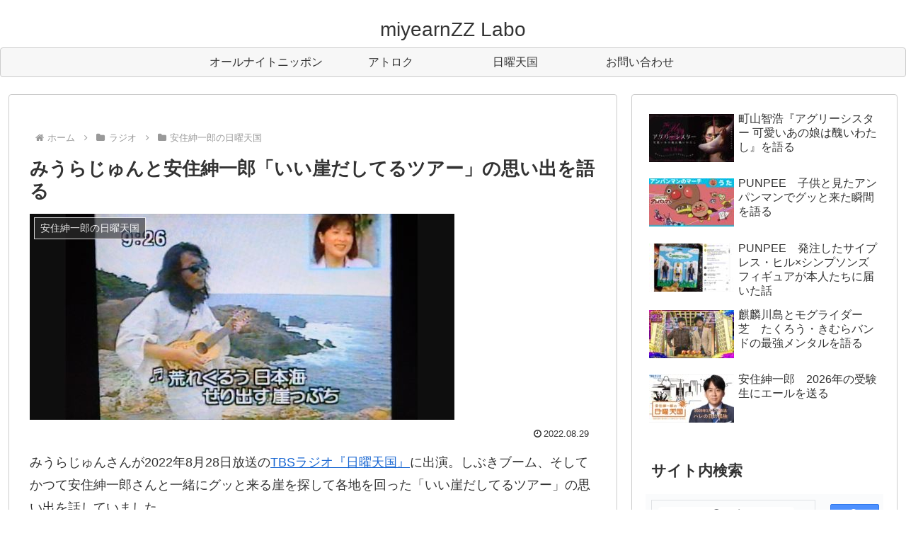

--- FILE ---
content_type: text/html; charset=utf-8
request_url: https://www.google.com/recaptcha/api2/anchor?ar=1&k=6LeRx6ckAAAAAErHKgqD7_f5Yf3yb-mBkrz5Kg2D&co=aHR0cHM6Ly9taXllYXJuenpsYWJvLmNvbTo0NDM.&hl=en&v=PoyoqOPhxBO7pBk68S4YbpHZ&size=invisible&anchor-ms=20000&execute-ms=30000&cb=8n0xdm5d0a0a
body_size: 48782
content:
<!DOCTYPE HTML><html dir="ltr" lang="en"><head><meta http-equiv="Content-Type" content="text/html; charset=UTF-8">
<meta http-equiv="X-UA-Compatible" content="IE=edge">
<title>reCAPTCHA</title>
<style type="text/css">
/* cyrillic-ext */
@font-face {
  font-family: 'Roboto';
  font-style: normal;
  font-weight: 400;
  font-stretch: 100%;
  src: url(//fonts.gstatic.com/s/roboto/v48/KFO7CnqEu92Fr1ME7kSn66aGLdTylUAMa3GUBHMdazTgWw.woff2) format('woff2');
  unicode-range: U+0460-052F, U+1C80-1C8A, U+20B4, U+2DE0-2DFF, U+A640-A69F, U+FE2E-FE2F;
}
/* cyrillic */
@font-face {
  font-family: 'Roboto';
  font-style: normal;
  font-weight: 400;
  font-stretch: 100%;
  src: url(//fonts.gstatic.com/s/roboto/v48/KFO7CnqEu92Fr1ME7kSn66aGLdTylUAMa3iUBHMdazTgWw.woff2) format('woff2');
  unicode-range: U+0301, U+0400-045F, U+0490-0491, U+04B0-04B1, U+2116;
}
/* greek-ext */
@font-face {
  font-family: 'Roboto';
  font-style: normal;
  font-weight: 400;
  font-stretch: 100%;
  src: url(//fonts.gstatic.com/s/roboto/v48/KFO7CnqEu92Fr1ME7kSn66aGLdTylUAMa3CUBHMdazTgWw.woff2) format('woff2');
  unicode-range: U+1F00-1FFF;
}
/* greek */
@font-face {
  font-family: 'Roboto';
  font-style: normal;
  font-weight: 400;
  font-stretch: 100%;
  src: url(//fonts.gstatic.com/s/roboto/v48/KFO7CnqEu92Fr1ME7kSn66aGLdTylUAMa3-UBHMdazTgWw.woff2) format('woff2');
  unicode-range: U+0370-0377, U+037A-037F, U+0384-038A, U+038C, U+038E-03A1, U+03A3-03FF;
}
/* math */
@font-face {
  font-family: 'Roboto';
  font-style: normal;
  font-weight: 400;
  font-stretch: 100%;
  src: url(//fonts.gstatic.com/s/roboto/v48/KFO7CnqEu92Fr1ME7kSn66aGLdTylUAMawCUBHMdazTgWw.woff2) format('woff2');
  unicode-range: U+0302-0303, U+0305, U+0307-0308, U+0310, U+0312, U+0315, U+031A, U+0326-0327, U+032C, U+032F-0330, U+0332-0333, U+0338, U+033A, U+0346, U+034D, U+0391-03A1, U+03A3-03A9, U+03B1-03C9, U+03D1, U+03D5-03D6, U+03F0-03F1, U+03F4-03F5, U+2016-2017, U+2034-2038, U+203C, U+2040, U+2043, U+2047, U+2050, U+2057, U+205F, U+2070-2071, U+2074-208E, U+2090-209C, U+20D0-20DC, U+20E1, U+20E5-20EF, U+2100-2112, U+2114-2115, U+2117-2121, U+2123-214F, U+2190, U+2192, U+2194-21AE, U+21B0-21E5, U+21F1-21F2, U+21F4-2211, U+2213-2214, U+2216-22FF, U+2308-230B, U+2310, U+2319, U+231C-2321, U+2336-237A, U+237C, U+2395, U+239B-23B7, U+23D0, U+23DC-23E1, U+2474-2475, U+25AF, U+25B3, U+25B7, U+25BD, U+25C1, U+25CA, U+25CC, U+25FB, U+266D-266F, U+27C0-27FF, U+2900-2AFF, U+2B0E-2B11, U+2B30-2B4C, U+2BFE, U+3030, U+FF5B, U+FF5D, U+1D400-1D7FF, U+1EE00-1EEFF;
}
/* symbols */
@font-face {
  font-family: 'Roboto';
  font-style: normal;
  font-weight: 400;
  font-stretch: 100%;
  src: url(//fonts.gstatic.com/s/roboto/v48/KFO7CnqEu92Fr1ME7kSn66aGLdTylUAMaxKUBHMdazTgWw.woff2) format('woff2');
  unicode-range: U+0001-000C, U+000E-001F, U+007F-009F, U+20DD-20E0, U+20E2-20E4, U+2150-218F, U+2190, U+2192, U+2194-2199, U+21AF, U+21E6-21F0, U+21F3, U+2218-2219, U+2299, U+22C4-22C6, U+2300-243F, U+2440-244A, U+2460-24FF, U+25A0-27BF, U+2800-28FF, U+2921-2922, U+2981, U+29BF, U+29EB, U+2B00-2BFF, U+4DC0-4DFF, U+FFF9-FFFB, U+10140-1018E, U+10190-1019C, U+101A0, U+101D0-101FD, U+102E0-102FB, U+10E60-10E7E, U+1D2C0-1D2D3, U+1D2E0-1D37F, U+1F000-1F0FF, U+1F100-1F1AD, U+1F1E6-1F1FF, U+1F30D-1F30F, U+1F315, U+1F31C, U+1F31E, U+1F320-1F32C, U+1F336, U+1F378, U+1F37D, U+1F382, U+1F393-1F39F, U+1F3A7-1F3A8, U+1F3AC-1F3AF, U+1F3C2, U+1F3C4-1F3C6, U+1F3CA-1F3CE, U+1F3D4-1F3E0, U+1F3ED, U+1F3F1-1F3F3, U+1F3F5-1F3F7, U+1F408, U+1F415, U+1F41F, U+1F426, U+1F43F, U+1F441-1F442, U+1F444, U+1F446-1F449, U+1F44C-1F44E, U+1F453, U+1F46A, U+1F47D, U+1F4A3, U+1F4B0, U+1F4B3, U+1F4B9, U+1F4BB, U+1F4BF, U+1F4C8-1F4CB, U+1F4D6, U+1F4DA, U+1F4DF, U+1F4E3-1F4E6, U+1F4EA-1F4ED, U+1F4F7, U+1F4F9-1F4FB, U+1F4FD-1F4FE, U+1F503, U+1F507-1F50B, U+1F50D, U+1F512-1F513, U+1F53E-1F54A, U+1F54F-1F5FA, U+1F610, U+1F650-1F67F, U+1F687, U+1F68D, U+1F691, U+1F694, U+1F698, U+1F6AD, U+1F6B2, U+1F6B9-1F6BA, U+1F6BC, U+1F6C6-1F6CF, U+1F6D3-1F6D7, U+1F6E0-1F6EA, U+1F6F0-1F6F3, U+1F6F7-1F6FC, U+1F700-1F7FF, U+1F800-1F80B, U+1F810-1F847, U+1F850-1F859, U+1F860-1F887, U+1F890-1F8AD, U+1F8B0-1F8BB, U+1F8C0-1F8C1, U+1F900-1F90B, U+1F93B, U+1F946, U+1F984, U+1F996, U+1F9E9, U+1FA00-1FA6F, U+1FA70-1FA7C, U+1FA80-1FA89, U+1FA8F-1FAC6, U+1FACE-1FADC, U+1FADF-1FAE9, U+1FAF0-1FAF8, U+1FB00-1FBFF;
}
/* vietnamese */
@font-face {
  font-family: 'Roboto';
  font-style: normal;
  font-weight: 400;
  font-stretch: 100%;
  src: url(//fonts.gstatic.com/s/roboto/v48/KFO7CnqEu92Fr1ME7kSn66aGLdTylUAMa3OUBHMdazTgWw.woff2) format('woff2');
  unicode-range: U+0102-0103, U+0110-0111, U+0128-0129, U+0168-0169, U+01A0-01A1, U+01AF-01B0, U+0300-0301, U+0303-0304, U+0308-0309, U+0323, U+0329, U+1EA0-1EF9, U+20AB;
}
/* latin-ext */
@font-face {
  font-family: 'Roboto';
  font-style: normal;
  font-weight: 400;
  font-stretch: 100%;
  src: url(//fonts.gstatic.com/s/roboto/v48/KFO7CnqEu92Fr1ME7kSn66aGLdTylUAMa3KUBHMdazTgWw.woff2) format('woff2');
  unicode-range: U+0100-02BA, U+02BD-02C5, U+02C7-02CC, U+02CE-02D7, U+02DD-02FF, U+0304, U+0308, U+0329, U+1D00-1DBF, U+1E00-1E9F, U+1EF2-1EFF, U+2020, U+20A0-20AB, U+20AD-20C0, U+2113, U+2C60-2C7F, U+A720-A7FF;
}
/* latin */
@font-face {
  font-family: 'Roboto';
  font-style: normal;
  font-weight: 400;
  font-stretch: 100%;
  src: url(//fonts.gstatic.com/s/roboto/v48/KFO7CnqEu92Fr1ME7kSn66aGLdTylUAMa3yUBHMdazQ.woff2) format('woff2');
  unicode-range: U+0000-00FF, U+0131, U+0152-0153, U+02BB-02BC, U+02C6, U+02DA, U+02DC, U+0304, U+0308, U+0329, U+2000-206F, U+20AC, U+2122, U+2191, U+2193, U+2212, U+2215, U+FEFF, U+FFFD;
}
/* cyrillic-ext */
@font-face {
  font-family: 'Roboto';
  font-style: normal;
  font-weight: 500;
  font-stretch: 100%;
  src: url(//fonts.gstatic.com/s/roboto/v48/KFO7CnqEu92Fr1ME7kSn66aGLdTylUAMa3GUBHMdazTgWw.woff2) format('woff2');
  unicode-range: U+0460-052F, U+1C80-1C8A, U+20B4, U+2DE0-2DFF, U+A640-A69F, U+FE2E-FE2F;
}
/* cyrillic */
@font-face {
  font-family: 'Roboto';
  font-style: normal;
  font-weight: 500;
  font-stretch: 100%;
  src: url(//fonts.gstatic.com/s/roboto/v48/KFO7CnqEu92Fr1ME7kSn66aGLdTylUAMa3iUBHMdazTgWw.woff2) format('woff2');
  unicode-range: U+0301, U+0400-045F, U+0490-0491, U+04B0-04B1, U+2116;
}
/* greek-ext */
@font-face {
  font-family: 'Roboto';
  font-style: normal;
  font-weight: 500;
  font-stretch: 100%;
  src: url(//fonts.gstatic.com/s/roboto/v48/KFO7CnqEu92Fr1ME7kSn66aGLdTylUAMa3CUBHMdazTgWw.woff2) format('woff2');
  unicode-range: U+1F00-1FFF;
}
/* greek */
@font-face {
  font-family: 'Roboto';
  font-style: normal;
  font-weight: 500;
  font-stretch: 100%;
  src: url(//fonts.gstatic.com/s/roboto/v48/KFO7CnqEu92Fr1ME7kSn66aGLdTylUAMa3-UBHMdazTgWw.woff2) format('woff2');
  unicode-range: U+0370-0377, U+037A-037F, U+0384-038A, U+038C, U+038E-03A1, U+03A3-03FF;
}
/* math */
@font-face {
  font-family: 'Roboto';
  font-style: normal;
  font-weight: 500;
  font-stretch: 100%;
  src: url(//fonts.gstatic.com/s/roboto/v48/KFO7CnqEu92Fr1ME7kSn66aGLdTylUAMawCUBHMdazTgWw.woff2) format('woff2');
  unicode-range: U+0302-0303, U+0305, U+0307-0308, U+0310, U+0312, U+0315, U+031A, U+0326-0327, U+032C, U+032F-0330, U+0332-0333, U+0338, U+033A, U+0346, U+034D, U+0391-03A1, U+03A3-03A9, U+03B1-03C9, U+03D1, U+03D5-03D6, U+03F0-03F1, U+03F4-03F5, U+2016-2017, U+2034-2038, U+203C, U+2040, U+2043, U+2047, U+2050, U+2057, U+205F, U+2070-2071, U+2074-208E, U+2090-209C, U+20D0-20DC, U+20E1, U+20E5-20EF, U+2100-2112, U+2114-2115, U+2117-2121, U+2123-214F, U+2190, U+2192, U+2194-21AE, U+21B0-21E5, U+21F1-21F2, U+21F4-2211, U+2213-2214, U+2216-22FF, U+2308-230B, U+2310, U+2319, U+231C-2321, U+2336-237A, U+237C, U+2395, U+239B-23B7, U+23D0, U+23DC-23E1, U+2474-2475, U+25AF, U+25B3, U+25B7, U+25BD, U+25C1, U+25CA, U+25CC, U+25FB, U+266D-266F, U+27C0-27FF, U+2900-2AFF, U+2B0E-2B11, U+2B30-2B4C, U+2BFE, U+3030, U+FF5B, U+FF5D, U+1D400-1D7FF, U+1EE00-1EEFF;
}
/* symbols */
@font-face {
  font-family: 'Roboto';
  font-style: normal;
  font-weight: 500;
  font-stretch: 100%;
  src: url(//fonts.gstatic.com/s/roboto/v48/KFO7CnqEu92Fr1ME7kSn66aGLdTylUAMaxKUBHMdazTgWw.woff2) format('woff2');
  unicode-range: U+0001-000C, U+000E-001F, U+007F-009F, U+20DD-20E0, U+20E2-20E4, U+2150-218F, U+2190, U+2192, U+2194-2199, U+21AF, U+21E6-21F0, U+21F3, U+2218-2219, U+2299, U+22C4-22C6, U+2300-243F, U+2440-244A, U+2460-24FF, U+25A0-27BF, U+2800-28FF, U+2921-2922, U+2981, U+29BF, U+29EB, U+2B00-2BFF, U+4DC0-4DFF, U+FFF9-FFFB, U+10140-1018E, U+10190-1019C, U+101A0, U+101D0-101FD, U+102E0-102FB, U+10E60-10E7E, U+1D2C0-1D2D3, U+1D2E0-1D37F, U+1F000-1F0FF, U+1F100-1F1AD, U+1F1E6-1F1FF, U+1F30D-1F30F, U+1F315, U+1F31C, U+1F31E, U+1F320-1F32C, U+1F336, U+1F378, U+1F37D, U+1F382, U+1F393-1F39F, U+1F3A7-1F3A8, U+1F3AC-1F3AF, U+1F3C2, U+1F3C4-1F3C6, U+1F3CA-1F3CE, U+1F3D4-1F3E0, U+1F3ED, U+1F3F1-1F3F3, U+1F3F5-1F3F7, U+1F408, U+1F415, U+1F41F, U+1F426, U+1F43F, U+1F441-1F442, U+1F444, U+1F446-1F449, U+1F44C-1F44E, U+1F453, U+1F46A, U+1F47D, U+1F4A3, U+1F4B0, U+1F4B3, U+1F4B9, U+1F4BB, U+1F4BF, U+1F4C8-1F4CB, U+1F4D6, U+1F4DA, U+1F4DF, U+1F4E3-1F4E6, U+1F4EA-1F4ED, U+1F4F7, U+1F4F9-1F4FB, U+1F4FD-1F4FE, U+1F503, U+1F507-1F50B, U+1F50D, U+1F512-1F513, U+1F53E-1F54A, U+1F54F-1F5FA, U+1F610, U+1F650-1F67F, U+1F687, U+1F68D, U+1F691, U+1F694, U+1F698, U+1F6AD, U+1F6B2, U+1F6B9-1F6BA, U+1F6BC, U+1F6C6-1F6CF, U+1F6D3-1F6D7, U+1F6E0-1F6EA, U+1F6F0-1F6F3, U+1F6F7-1F6FC, U+1F700-1F7FF, U+1F800-1F80B, U+1F810-1F847, U+1F850-1F859, U+1F860-1F887, U+1F890-1F8AD, U+1F8B0-1F8BB, U+1F8C0-1F8C1, U+1F900-1F90B, U+1F93B, U+1F946, U+1F984, U+1F996, U+1F9E9, U+1FA00-1FA6F, U+1FA70-1FA7C, U+1FA80-1FA89, U+1FA8F-1FAC6, U+1FACE-1FADC, U+1FADF-1FAE9, U+1FAF0-1FAF8, U+1FB00-1FBFF;
}
/* vietnamese */
@font-face {
  font-family: 'Roboto';
  font-style: normal;
  font-weight: 500;
  font-stretch: 100%;
  src: url(//fonts.gstatic.com/s/roboto/v48/KFO7CnqEu92Fr1ME7kSn66aGLdTylUAMa3OUBHMdazTgWw.woff2) format('woff2');
  unicode-range: U+0102-0103, U+0110-0111, U+0128-0129, U+0168-0169, U+01A0-01A1, U+01AF-01B0, U+0300-0301, U+0303-0304, U+0308-0309, U+0323, U+0329, U+1EA0-1EF9, U+20AB;
}
/* latin-ext */
@font-face {
  font-family: 'Roboto';
  font-style: normal;
  font-weight: 500;
  font-stretch: 100%;
  src: url(//fonts.gstatic.com/s/roboto/v48/KFO7CnqEu92Fr1ME7kSn66aGLdTylUAMa3KUBHMdazTgWw.woff2) format('woff2');
  unicode-range: U+0100-02BA, U+02BD-02C5, U+02C7-02CC, U+02CE-02D7, U+02DD-02FF, U+0304, U+0308, U+0329, U+1D00-1DBF, U+1E00-1E9F, U+1EF2-1EFF, U+2020, U+20A0-20AB, U+20AD-20C0, U+2113, U+2C60-2C7F, U+A720-A7FF;
}
/* latin */
@font-face {
  font-family: 'Roboto';
  font-style: normal;
  font-weight: 500;
  font-stretch: 100%;
  src: url(//fonts.gstatic.com/s/roboto/v48/KFO7CnqEu92Fr1ME7kSn66aGLdTylUAMa3yUBHMdazQ.woff2) format('woff2');
  unicode-range: U+0000-00FF, U+0131, U+0152-0153, U+02BB-02BC, U+02C6, U+02DA, U+02DC, U+0304, U+0308, U+0329, U+2000-206F, U+20AC, U+2122, U+2191, U+2193, U+2212, U+2215, U+FEFF, U+FFFD;
}
/* cyrillic-ext */
@font-face {
  font-family: 'Roboto';
  font-style: normal;
  font-weight: 900;
  font-stretch: 100%;
  src: url(//fonts.gstatic.com/s/roboto/v48/KFO7CnqEu92Fr1ME7kSn66aGLdTylUAMa3GUBHMdazTgWw.woff2) format('woff2');
  unicode-range: U+0460-052F, U+1C80-1C8A, U+20B4, U+2DE0-2DFF, U+A640-A69F, U+FE2E-FE2F;
}
/* cyrillic */
@font-face {
  font-family: 'Roboto';
  font-style: normal;
  font-weight: 900;
  font-stretch: 100%;
  src: url(//fonts.gstatic.com/s/roboto/v48/KFO7CnqEu92Fr1ME7kSn66aGLdTylUAMa3iUBHMdazTgWw.woff2) format('woff2');
  unicode-range: U+0301, U+0400-045F, U+0490-0491, U+04B0-04B1, U+2116;
}
/* greek-ext */
@font-face {
  font-family: 'Roboto';
  font-style: normal;
  font-weight: 900;
  font-stretch: 100%;
  src: url(//fonts.gstatic.com/s/roboto/v48/KFO7CnqEu92Fr1ME7kSn66aGLdTylUAMa3CUBHMdazTgWw.woff2) format('woff2');
  unicode-range: U+1F00-1FFF;
}
/* greek */
@font-face {
  font-family: 'Roboto';
  font-style: normal;
  font-weight: 900;
  font-stretch: 100%;
  src: url(//fonts.gstatic.com/s/roboto/v48/KFO7CnqEu92Fr1ME7kSn66aGLdTylUAMa3-UBHMdazTgWw.woff2) format('woff2');
  unicode-range: U+0370-0377, U+037A-037F, U+0384-038A, U+038C, U+038E-03A1, U+03A3-03FF;
}
/* math */
@font-face {
  font-family: 'Roboto';
  font-style: normal;
  font-weight: 900;
  font-stretch: 100%;
  src: url(//fonts.gstatic.com/s/roboto/v48/KFO7CnqEu92Fr1ME7kSn66aGLdTylUAMawCUBHMdazTgWw.woff2) format('woff2');
  unicode-range: U+0302-0303, U+0305, U+0307-0308, U+0310, U+0312, U+0315, U+031A, U+0326-0327, U+032C, U+032F-0330, U+0332-0333, U+0338, U+033A, U+0346, U+034D, U+0391-03A1, U+03A3-03A9, U+03B1-03C9, U+03D1, U+03D5-03D6, U+03F0-03F1, U+03F4-03F5, U+2016-2017, U+2034-2038, U+203C, U+2040, U+2043, U+2047, U+2050, U+2057, U+205F, U+2070-2071, U+2074-208E, U+2090-209C, U+20D0-20DC, U+20E1, U+20E5-20EF, U+2100-2112, U+2114-2115, U+2117-2121, U+2123-214F, U+2190, U+2192, U+2194-21AE, U+21B0-21E5, U+21F1-21F2, U+21F4-2211, U+2213-2214, U+2216-22FF, U+2308-230B, U+2310, U+2319, U+231C-2321, U+2336-237A, U+237C, U+2395, U+239B-23B7, U+23D0, U+23DC-23E1, U+2474-2475, U+25AF, U+25B3, U+25B7, U+25BD, U+25C1, U+25CA, U+25CC, U+25FB, U+266D-266F, U+27C0-27FF, U+2900-2AFF, U+2B0E-2B11, U+2B30-2B4C, U+2BFE, U+3030, U+FF5B, U+FF5D, U+1D400-1D7FF, U+1EE00-1EEFF;
}
/* symbols */
@font-face {
  font-family: 'Roboto';
  font-style: normal;
  font-weight: 900;
  font-stretch: 100%;
  src: url(//fonts.gstatic.com/s/roboto/v48/KFO7CnqEu92Fr1ME7kSn66aGLdTylUAMaxKUBHMdazTgWw.woff2) format('woff2');
  unicode-range: U+0001-000C, U+000E-001F, U+007F-009F, U+20DD-20E0, U+20E2-20E4, U+2150-218F, U+2190, U+2192, U+2194-2199, U+21AF, U+21E6-21F0, U+21F3, U+2218-2219, U+2299, U+22C4-22C6, U+2300-243F, U+2440-244A, U+2460-24FF, U+25A0-27BF, U+2800-28FF, U+2921-2922, U+2981, U+29BF, U+29EB, U+2B00-2BFF, U+4DC0-4DFF, U+FFF9-FFFB, U+10140-1018E, U+10190-1019C, U+101A0, U+101D0-101FD, U+102E0-102FB, U+10E60-10E7E, U+1D2C0-1D2D3, U+1D2E0-1D37F, U+1F000-1F0FF, U+1F100-1F1AD, U+1F1E6-1F1FF, U+1F30D-1F30F, U+1F315, U+1F31C, U+1F31E, U+1F320-1F32C, U+1F336, U+1F378, U+1F37D, U+1F382, U+1F393-1F39F, U+1F3A7-1F3A8, U+1F3AC-1F3AF, U+1F3C2, U+1F3C4-1F3C6, U+1F3CA-1F3CE, U+1F3D4-1F3E0, U+1F3ED, U+1F3F1-1F3F3, U+1F3F5-1F3F7, U+1F408, U+1F415, U+1F41F, U+1F426, U+1F43F, U+1F441-1F442, U+1F444, U+1F446-1F449, U+1F44C-1F44E, U+1F453, U+1F46A, U+1F47D, U+1F4A3, U+1F4B0, U+1F4B3, U+1F4B9, U+1F4BB, U+1F4BF, U+1F4C8-1F4CB, U+1F4D6, U+1F4DA, U+1F4DF, U+1F4E3-1F4E6, U+1F4EA-1F4ED, U+1F4F7, U+1F4F9-1F4FB, U+1F4FD-1F4FE, U+1F503, U+1F507-1F50B, U+1F50D, U+1F512-1F513, U+1F53E-1F54A, U+1F54F-1F5FA, U+1F610, U+1F650-1F67F, U+1F687, U+1F68D, U+1F691, U+1F694, U+1F698, U+1F6AD, U+1F6B2, U+1F6B9-1F6BA, U+1F6BC, U+1F6C6-1F6CF, U+1F6D3-1F6D7, U+1F6E0-1F6EA, U+1F6F0-1F6F3, U+1F6F7-1F6FC, U+1F700-1F7FF, U+1F800-1F80B, U+1F810-1F847, U+1F850-1F859, U+1F860-1F887, U+1F890-1F8AD, U+1F8B0-1F8BB, U+1F8C0-1F8C1, U+1F900-1F90B, U+1F93B, U+1F946, U+1F984, U+1F996, U+1F9E9, U+1FA00-1FA6F, U+1FA70-1FA7C, U+1FA80-1FA89, U+1FA8F-1FAC6, U+1FACE-1FADC, U+1FADF-1FAE9, U+1FAF0-1FAF8, U+1FB00-1FBFF;
}
/* vietnamese */
@font-face {
  font-family: 'Roboto';
  font-style: normal;
  font-weight: 900;
  font-stretch: 100%;
  src: url(//fonts.gstatic.com/s/roboto/v48/KFO7CnqEu92Fr1ME7kSn66aGLdTylUAMa3OUBHMdazTgWw.woff2) format('woff2');
  unicode-range: U+0102-0103, U+0110-0111, U+0128-0129, U+0168-0169, U+01A0-01A1, U+01AF-01B0, U+0300-0301, U+0303-0304, U+0308-0309, U+0323, U+0329, U+1EA0-1EF9, U+20AB;
}
/* latin-ext */
@font-face {
  font-family: 'Roboto';
  font-style: normal;
  font-weight: 900;
  font-stretch: 100%;
  src: url(//fonts.gstatic.com/s/roboto/v48/KFO7CnqEu92Fr1ME7kSn66aGLdTylUAMa3KUBHMdazTgWw.woff2) format('woff2');
  unicode-range: U+0100-02BA, U+02BD-02C5, U+02C7-02CC, U+02CE-02D7, U+02DD-02FF, U+0304, U+0308, U+0329, U+1D00-1DBF, U+1E00-1E9F, U+1EF2-1EFF, U+2020, U+20A0-20AB, U+20AD-20C0, U+2113, U+2C60-2C7F, U+A720-A7FF;
}
/* latin */
@font-face {
  font-family: 'Roboto';
  font-style: normal;
  font-weight: 900;
  font-stretch: 100%;
  src: url(//fonts.gstatic.com/s/roboto/v48/KFO7CnqEu92Fr1ME7kSn66aGLdTylUAMa3yUBHMdazQ.woff2) format('woff2');
  unicode-range: U+0000-00FF, U+0131, U+0152-0153, U+02BB-02BC, U+02C6, U+02DA, U+02DC, U+0304, U+0308, U+0329, U+2000-206F, U+20AC, U+2122, U+2191, U+2193, U+2212, U+2215, U+FEFF, U+FFFD;
}

</style>
<link rel="stylesheet" type="text/css" href="https://www.gstatic.com/recaptcha/releases/PoyoqOPhxBO7pBk68S4YbpHZ/styles__ltr.css">
<script nonce="A0oXpVdTAP-QdYQSR4xh1g" type="text/javascript">window['__recaptcha_api'] = 'https://www.google.com/recaptcha/api2/';</script>
<script type="text/javascript" src="https://www.gstatic.com/recaptcha/releases/PoyoqOPhxBO7pBk68S4YbpHZ/recaptcha__en.js" nonce="A0oXpVdTAP-QdYQSR4xh1g">
      
    </script></head>
<body><div id="rc-anchor-alert" class="rc-anchor-alert"></div>
<input type="hidden" id="recaptcha-token" value="[base64]">
<script type="text/javascript" nonce="A0oXpVdTAP-QdYQSR4xh1g">
      recaptcha.anchor.Main.init("[\x22ainput\x22,[\x22bgdata\x22,\x22\x22,\[base64]/[base64]/[base64]/bmV3IHJbeF0oY1swXSk6RT09Mj9uZXcgclt4XShjWzBdLGNbMV0pOkU9PTM/bmV3IHJbeF0oY1swXSxjWzFdLGNbMl0pOkU9PTQ/[base64]/[base64]/[base64]/[base64]/[base64]/[base64]/[base64]/[base64]\x22,\[base64]\\u003d\x22,\x22w7VaAsO/eWLCvFd9w4wiHGZiMUzCs8KmwoYeY8ORw77Dq8Ohw6BFVxxLKsOsw51sw4FVGy4aT3HCmcKYFFLDusO6w5QmMijDgMKGwq3CvGPDqwfDl8KIfWnDsg0pHlbDosOzwofClcKhXsObD09Swqs4w6/ChMOow7PDsRwPZXFdKw1Fw7JjwpI/w54aRMKEwoVnwqYmwrjCosODEsKoOi9vZwTDjsO9w4UvEMKDwoAUXsK6woBdGcOVAMOlb8O5DMKswrrDjx3DnsKNVF5wf8ODw4lWwr/Cv21OX8KFwooEJxPCph45MBE+WT7DsMKsw7zChlvClsKFw40gw4Ucwq4MLcOPwr8cw6kHw6nDt1RGK8KJw7UEw5kvwozCskENHWbCu8OCVzMbw53ClMOIwovCm3HDtcKQEHAdMEEswrgswpbDjg/Cn0lIwqxiaWLCmcKcScOSY8KqwrLDk8KJwo7CuinDhG4sw6nDmsKZwoVjecK7FnLCt8O2XXTDpT9qw6RKwrINPRPCtVdWw7rCvsK7wqErw7Eewp/[base64]/[base64]/DuEDDmErCssOIw5DDssKdIsOXJ8KVw6Z9MMKowp0Ew4nChcKiWMOFwpbDkl17wojDsRk8w4drwqvCgDwzwoDDnMOFw65UDcKMb8OxfTLCtQBmRX4lEsOdY8Kzw5IVP0HDsxLCjXvDhsOlwqTDmTwswpjDuk/CqgfCucKAAcO7fcKQwqbDpcO/[base64]/DjcOTw7U4wqfCoHV4UcK2Y8KxeVUEwoApw7/DpcOgGcOYwrwIw4YqR8KVw7EsbzY7G8KqIcKow57DncOzd8OXZ1nDvl9TPRMqcGZLwoXCrcKrM8OSEMO6w7TDghrCpSjCsy5rwoFfwrbDm10oFyhIbMOXbx1Ow7rCqQfDtcK3w6xewrjCrcKhw6PCtcKIw50qwo/CgVFRw6XCmcK4w4TDp8Ofw6nDmRMlwqZUw67DpMOFwqHDp1DCisOSw6xbLCg2MGPDhWJmbRXDmDfDlDNqKsOBwp3DkUTCt3N8IsKSwoNFJMKSHD7CtMKdwp9jGcOsEjjCmcONw7bDqcO6wrTCvTTCjWgeZCEKw53DmsOnNMK5RmZlAcOcw7Rgw57CuMO7wr/[base64]/w4jCm3IUeCHDq8KCGSkJNXnCtsOiw7wAw7DDiULDmGrDvQ/[base64]/[base64]/Dr183TlUlw6Rpw496LMKrD8KJK0PChcKCbMKPLMO3emrDqXV1LzI5wqN1wrAkLUINOF0Uw5PCtMOTFsOJw4jDiMKILsKpwrPDiAMAYsO+wrELwqhrUX/Di1/CjsKZwoTCiMKrwrDDpVhZw4jDpUJ0w4smQENZc8KRWcKhFsOCwrXCrMKKwr/Cr8KBXHBtwqMaVMORwrnDpyk+acOafsKnU8Olwo/DksOrw6/DkGQ6VcKrIsKkWTkDwqbCvMOICsKXaMKZT0Aww4XCqiYFHCgIw6vCnxbDh8Ozw5fDsVLDpcO8PxzDvcKqPMKSw7LCrUY+acKbAcOnf8KHLMOtw5/CjnHDoMOTIF0Ow6cxHcOrSFZCP8OuccK/w5LCusKLw5/Co8K/OsKwZU9Gw6bCscOUw61Iwr3CoHfCnMK4w4bDtG3CsknCt2gOwqLDrUtNwoTCtzDDizVjwoPDnDPCnMOTVgLCi8OxwrMuRcK3MTkWQcK1w4ZYw7vDisKdw4bCrxEhV8OUw57DmMOTwogqwqN/[base64]/Cs0vCg07Coy1hJMKawrjCtCsLwqRGw6LCh19dA2stRAAFwpvDmDbDncO6VxPCt8OwbjJUwocJwqJbwqpnwpvDjFFJw7zDnUDCuMOYP2PCjAIQwrrCpAk4H3zCgT0yQMOXcxzCvGIpwpDDksKXwoMRSUTCjXs/YsKkUcOTwo3Dnk7CjF3DkcOAeMKUw4DDn8ODw4pgPS/DusKkSMKdw4hfDMOpwoo7wpLCr8OdOcKdw7k0w7N/[base64]/DqGx3w6FJPMKlw63Dt8OSw75zcMOVw47Cj3LCvXcYc2cXwqVXUWPCosKJw6JXdhR+YR8hwrlJwrIwC8K1ABdrwqEew4tIQH7DiMKvwpxJw7jChEFobsOHZnFHdMO6w5nDjsOeOsK1K8OWbcKKw70dP0xwwrUWOkXCiUTDoMK/w65gwoUSwqN5OkDDtcO+by4fwrzDosKwwr8wwpnDjsOBw7pXUyd7w4FHw5/DtMOgTsOCw7JBc8K9w49tCcKaw4FiHBjCtmfCvwzCtsKWU8O3w7bDtj5QwpQRw4M+w4xxw5EdwoduwpFYw6/CiVrCvGXCqUXCowdrwrcmGsKowoBxdSBHHXMgw6s9w7UGwpHDgRdibMKKL8KWUcOzwr/DkFAQS8O5wr3DqcOhwpbCs8Kzwo7DsUVkw4A0VA7DisKTw7RgVsOtX002wq4dUsKlwpnCgH9KwpbCgXvCg8O/wqgJSwPDgsKFw7ohVDPCicOMQMOVE8Kyw50swrQYOTDDr8KhBsOSO8O1HEbCsEgmw5zDqMO/CUvDtmzCthMYw67CpAE3HMOMB8OOwoDCqFABwqnDqWbCsETDvWPDsnfCvDbDhcONwpwFQMKwLVLDng3ClcOwcsO4VFrDnUrCs3XDtyXCm8OgIjpKwrdewqzCvcKnw67Di0PCjMOTw5DCpcOtVynCgyzDgcOwAsK1LMO/VMKII8KVw4bDqcKEw7BOf0fDrzbCoMOHVcKLwqXCsMKPGFokesOfw6VHQD4EwoBHCx7Cn8OHYcKfwp4xJMKKw4oQw7/CiMK6w6DDl8OTwpDCqcKsb0PCuQ8+wrHDlgPCmibDn8KkGsKTw5Z4McO1wpJ5XcKcw5IsISMVw7QVw7DCv8Kmw7TDncOjbCoyTsOXwqrCknTCtcOnGcOkwqzDg8Kkw6vCqS/CpcOFw5BXfsKLGgRQY8OoMwbDsVslDsOfLcKewphdE8OCwqHCsR8TAFggw5crwrTDjMOUwpPCj8KORRpqEsKDw6Q4wq/CogQ5YMKMwovClcOjNBlhPsOUw6lYwqfCkMKzI2bCmEPDkcKEw54pw6nDhcKnA8KRPy/CrcKbDkDDisODwpPCq8OQwpFcw5DDgcKdQsKQe8KdSVXDhMKUWsK1wpoQWjpZw6DDssOzDkcbM8O1w65PwprCjMO/[base64]/wrxjwpnDmcK/UyFgwpkkwozDmcOuw6RnBkPDpsOFJ8OHJcKUDHtHSiIXRsOgw7UDEiXCoMKGeMKuQMKYwrnCqMOXwoc3E8KdEcKGF2tPU8KNQ8KbFMKEw4gIHcOVw7DDvsOTUl7Dp3vCscKgOsKHwrA3w4jDisOcw4/DvsKvKUzCucO9WHDCh8O1w7jCj8OHWmzDoMOwU8KjwplwwpfDgMK0Eh3CvkchOMK0woDCoRrCvmFEN1nDjcOOY1XDpXrCrcOLByoaOH/DvBDCvcKMYRrDmQjDscOseMO9w4QYw5TCmcOUw4tcw5bDrQNpwr7Cpw7ChAfDpcKQw6MDbm7CmcK6w4PCpzvDhsKhLcO3wpUSPsOsA2vCpsKwwp/Cr1vDhUQ5woRpCioeaFZ6wpwwwprDrlBuP8Okw59cLcOhw43CpsOJw6fDkTxCw7sZw4smw6AxczrDnzATIcKswrDDpwXDh19JCUvCr8ObMsOBw6PDoXLCqHtuw6oUw6XCtmjDsg/Cs8OHFcK6wr4wOmLCtcOSEsKbTsKKQMOAfMOZEMKbw43CgF9Qw69cem0LwqxKw5g+blU4JsKPMsO0w7zCisKpCnbCqS9TdhDDsxrCln/CucKiRMKcTwPDuyBCPsK9wp/CmsK6w7gxCUJBwrZBciTCmjVZwpFFw6NcwrXCsnXDgMOSwoLDm3/DmHtcwoPDh8KVYsOiPHjDu8KZw4xmwqjCgUwiS8KCMcKgwo0Qw5Ijwrw9I8KATiU/[base64]/wpbCqmAQw7bCnW3Dr8OOcS9PwpscS1Y8w45AMsKMWMK1w4pEI8OMEnXCmXxQbCfDqMOJAcKCWW8NaCTDnMOTOWjCrGHDi1nCqH0/[base64]/Fzxow5kzPcKeP8KobMO4wp3DoMOrw6cawpPCsBAZw6odw7PCqMKpbsKkOUcBwqbCujsDdRNJYAgOw7NOdsOJwpXDkjvCnn3DqkYqCcOiIsK3w4vDucKbd0nDh8K7TFvDvMKMP8ONMH1sfcOjw5PDicKVwrTDvWbDn8O8TsKCwr/DtcOqUcKKLcO1w61yLEUgw6LCom/CpMODGGjDkGnCtGETwp7DqTYRM8KEwonCjznCoBQ4w6QRwqPCkUTCtwDDkkfDr8KeEMOOw7VMfMOcEVTCvsO6w63Ds1AqA8OUwpjDh1TCkzdiO8KfSlbCkMKVVRDCg2/CmsK2FsK5wqwkM37CvmHCmBx9w6bDqgfDvsOuwqQvARB8GV9WCl0VacK0wogsUTjCkcOAw47DicODw4nDnWbDocKKw57DosODw5YHbmjCp0wGw4rDl8OnDsOgwqfDjBXCrlw2w58iwrNsZ8ODwojChsO9SxZZJSTDswtSwrbCo8K5w7Z8WU/DhlN/[base64]/Cs8KMNkrDqsKnw4fCgTQEw5xhwqrDshfDsXzCkcOIw4jCl1YaVWNQwo9xMxLDoHHDhmpiLHdlCcK/[base64]/DuMOiFFjDjQvDucOHUMK7w7NHwrPCnMOHwop+w69IeDMpw7DCnMOIPsO+w4JEwpTCiXjCjAzCncOmw7bDg8O/dcKHw6A3wrbCtcO4w5RMwofDgArDjwvDlEA9wobCuTvCnhZpUMKtfsOdw7xgw5PDlMOIdsK9FHFRd8OGw6DDnsOyw5bDqMKew5HDmcOjOMKEbizCj0jDrsOFwrPCpMOYw6LCi8KIUcOxw4AqWF5sLkfDt8OHKMKKwphvw6FAw4/[base64]/DugonK1DDgcOPw5JTCCTCnGZbGXYcwqFQw7TCpzp9TMOzw4J3J8Keej5ww6QiSsOKwr8+w64NDntBTsKvwohBfR/Dp8K8BMKPw6AjGcK9wrgOdHLCl17CkDnDriHDtVJqw4sHesORwpwaw4ISa1/CicOwCMKKw5DDjmbDlAlSwqjDsUjDmGjCv8K/w4rCpChBInDDqcKSwpBQwog4IsKgLGzCnsKpwrbDoj8yG1HDucOQw7VtPnfCg8OHwp9yw5jDpcOof1Zna8KWw49XwpDDi8O+YsKow7nCpcKbw6xORjtCw4PCiiTCpsK1wq7CmcKJHcO8wojCjBpaw5nCq3gSwr/CsXo1wokpwoLDmzsUw6o+w57CisObJgzDj3vDnifCsBAmw6DDtknDuRbDgVfCv8O3w6XCgl1RX8KewpDDoiNZwq/[base64]/[base64]/[base64]/DlsK1wp1Dw6bDlTRzwr8iOiHCoMKewrvChnAac8KgHcKhPBgnfHjDq8OGw7vCv8K+w69MwpfDiMKJVjg9w7/Ch2TCoMOdwq8uHcO9woLDmsOUdgLDrcOeFkLCuyV6w7vDpnpdw4prwpQpwow5w4rDhsKUCsKKw61OQCMgecOew6wRwoRUfWZLRQHCkVnCsEcpw5rChSc0DWUPwo9Yw5rCrMK5d8KYw5jDpsKuWsKnasK5wr8vwq3CsUVYw50CwpJJTcOSw4LCoMK4QR/CusKTwpxbOcKkwojDk8KuVMOWwohge2zDnkcow7fDkTrDiMOPO8OHNgZYw6HChTsmwq16aMKlMU7DssKCw74jwq/Cm8KaScOOw7ImLcKTDcO2w7k3w6Zww6DCo8OPwpokwq7Ch8KqwqrDj8KuKMOpw4wjR1VAasKoUXTCrFnDpBDDgcKTJlYrwoQgw61Jw5HDlg9jw7TDp8Kuw7IGRcO7wpfDhkUjw558EFvCjWYdwoMWFR8JQivDvSpkOFlow79Jw7YXw57Cg8Ogw6/DlWfDn2grw4nCqUJmUB7ClcO0Jxo9w5lWTBDCksKnwonCpk/DhsKdwrBWw6bDq8OAMMKYw6Q2w6/[base64]/[base64]/[base64]/[base64]/CjMOpwoXCmCfDj8OSw6pdfD/CpcOrw4LCkU3Du8OywpXDlTzCpcOqY8O4WjEFHXbCjCjCscKQKMKJYcK7cX9OTz1Aw58ew6LCsMK3MMO2UMK2w4B+QwBIwoVGdDLClR8dMEvCiCjChMK8w4TDrMO6w5gOF0nDj8KFw4LDrWVUwoI4FMKIw77DlRjCgwBrIcOQw5oeJ31uXsKrCsKhHmrDuD3CrzABw7/[base64]/Dl8K1TDDDoMOkwoPDtAsUwrzCvMKwYMOUwpjDvk4mKibCgcKXw7jCn8KJOm1xWAgrQ8OxwrjDq8KEw7fCgEjDniXDnsK8w6nDk0t1Y8KNYcO0QEFfWcOVwqY/[base64]/DksO4wpEJw4AWGMK2ccOGwprDicO6bQIgQRvCj1/ClCjDqMKVYMOPwqjDrMORJgQuDTHCrllVCTcjKsKOw7trwq8fGjAYMMOUw5waBsOfw4xVH8OJwoMCwrPCvgnChihoScKKwqDCtcKaw57Dh8OzwrjCscKFw57CmMKDw7lLw4lNHcOPasOIw7NHw6fCkQBXMFdNFsOgSxImYsOJETnDsh5Fa09owq3CgcO/w5jClsKVbMKsXsK8Zjpgw45+wo/[base64]/w43CjMK1w6Aiw4DCn8OEw43CgHFGTX7CrCU2w6fDmsOQFx/CtcOwd8KiLMO3wrfDhxd2wrbCn0pyHVjDoMOLd38OeBBawo9Yw55xVMK0X8KQTghYNjHDsMKwWBlzwo8Sw5gwHMOQYFY6wpXDoQwXw77CnVJqwrfCtMKhQSFlT04yK14bwq/DjMOGwotfwpTDvUrDnsOmFMKdKhfDs8KiecKowrTCrTHClsKNasKYTmPCpwXCrsOYKSzChgfDn8KTScKdCVUzTmlKOlnCosKXw5kAwpJhGCVTw6DCjcKyw7XDq8Ksw7/[base64]/CncKxw6BLLsKHdWLDpMOowpDChAXCq8ODw5/Cp8OqXsOeI1bDtsKuw7vChh8YZ2TCoHTDrRXDhsKVQHNMWcKXHMOXG3EnIhQrw65nXgHCg09UBmZzPsORWi3CssO/[base64]/w4RECsKMNkYrw4zDgsK/[base64]/DjzzDtsKIUljDh8OyccOsw6NpTCQeQSPDgcOHah7DlHk4AnF0OVbDvmfCp8OyQcOlIcOQCVvDgGvCvWLDqghawq4yGsOTVsObw6/CiE1PFHDDpcKja3Zfw6gtw7gAw7VjSHNwwpofHW3CvwHCjUt0wojCmcKCw4FBwrvDoMKnV2hrDMKsXMK6w7wwccK9wodoF3Fnw7TDnnFndcOQCsOgG8KXwoIPZsKlw57CugYGMDU1csOCKsKWw7kyE0jDk1EuMcOVwr3DjH3Dljpnwp7DuDrCksK/w47Dqwo/[base64]/[base64]/DrMK3bsKGHg5RTgAnK8KbwqnCqHHCicOEAMOcw5HChl7Dq8OtwpJ/wr8aw6AxEMK5LC7Di8KAw7rCg8Ojw4kAw6sMOwfCs181GcOsw5fCij/DscOCKsKhS8KLw5glw4HDpT/Cj01Ya8O1Y8ONChQsPsKJIsOzwoQjacOLRCbCkcOAw4XDkcONYEHDmBJSV8KkdgTDgMOQwpQnwql9fjgfRcOnPsK9w6vDuMO/w5PCiMKnw6HChWbCtsKkwqEBQyXClmLDosKbfsOowr/DkXhMwrbDjWkzw6nDrgnDhFYQdcK9w5Ebw6JbwoDCoMOxwo3Dpmh0I33CscOaaRpKZsKWwrQZNzfDicOjwrbDtUZDw5EaPkE3w5hdw4zCr8K2w6wLwpLCg8K0wrpnwp9hw6pjGxzDoUtDZwRAw4wnf1xKHsKTwpfDiQhTZipkwrfDpMK/dFwwMAUfw7DDlcOew5vCocO/w7MRw6zDicKawrdsZcK2wpvDgsK/[base64]/Cg3sjwqsDwq3Dh8OgwqxJC10OwqJXw57Dnw/CnMOkw7QJwqJUwrxbc8OAwoTDr0x8wqtgCXsgwpvCu17ClCBPw48Hw5PCrn3CpjfDisOyw48GCsOEw6XDqiIPFcKDw7omw542DMKhb8Oxw7J/VGAnw70pw4EKbw9Uw60jw7RSwo4Jw5IxIjooGClEw7JcDi85ZcKgSG/CmlFHGBxLwqgdPsK1UX7Co2zCoV0rbU/DvcKOwp5Zb3PDilHDlGrDr8OKN8O4CMO9woJ2WMK4ZMKKwqB7wqPDiwBbwqoEP8O3wp/DmsOEeMO3fsK1ZRPCusKOaMOrw4k9w7BSIGcmecKvwoXCgWXDunnDvHjDl8O2woVZwoBSwqzCj1J7FF5/w7RtTjTCsScUTUPCpRzCokJnLDIpIH/ClcO2IMOBXMOBwpjCnWPDn8K3NcKZw5BlVsOTeH3ChMK5E2NpE8O/LEbDtcOaXjLClcKjwqvDi8OnGsKmMsKAWVxnAwbDlMKlITjCtsKew6/DmsOPXznDvzYVCsKtC2/Cv8ORw449LcKfw4JJIcKjJMKYw5jDusKgwq7CjsOjw6RRdsKawowZMDcOwpLDt8O8PjkeUTd3wrcdwpBzZ8KEWMKgw5BhCcKcwqkVw5I/wovCmkwWw6Miw6U7MXg3wo/Csw5iWsOiwrh6w6QRw6V/QsO1w7TDlMKFw7AzKMOrDEHDrgLDtcODwqjDp1bCqmPClcKJwq7CnRPDpD3DrDTDt8OBwqjCmMObKsKvw4khG8OCRsK/PMOOfMKIw50sw4Q3w7TDpsKMwoZvNcKmw4rDrhtVPMKTw4Nqw5QMwpl1w6NLXcKMEMO+HMOyKiEraR93dgvDmD/Dt8KdIsOCwqtXTSgCIMODwq/[base64]/[base64]/Dm20Fwp0tTMKDA8KqwqrDmT4ew5/[base64]/Dr8KCwqIwXW9Nw5UdwoU4WcOBL8O5wpTCqyTCj0nCusKrTSp0T8Ktw7fDucOWwqbCuMKpLCoLdg/DiCjDp8KRaFk2UMKFUcO8w5rDocOwPsKZw6YSeMKzwqJGHsOGw7nDiCJ+w7rDmMKnYMOSw5Qzwoh8w7fCm8OEScKQwrxbw5LDqcOmFl/[base64]/aEnDvmJwKV/ClcOYw6/[base64]/w6LDpkrDucO5SsKaw5rCiMKNLEF8wqPCinvCri3DsWl7QsO7bkVSOsKzwoXDv8Knfk7CvC7CiXbCicKZwqRvwp8wVcOkw5jDisOBw68FwohHOcOrGRttw60rKV/Ch8OxD8OHw4HCuz1UACzClw3DisOFwoPCpcKSw7bDpTAjw5/Dk2TCi8OBw5gpwovCiylLT8KNOsKIw4LCqcOJIy/Dqm8Tw6jCsMOWw611w4bDlnvDqcKPWiU9ERBRZigvX8KJw5jCqUd1aMO7w6kBAcKeMWnCpcOAw4TCpsOowqpgOnMhElI2DB5MTcK9w748VV3CqMOcCMO2wroqf1bDthbClVrCqMKOwo/DhQZyVE8Pw69nMi/Dogt7wo8jGsK0w4rDukrCvcOmw4powr/[base64]/DunvCgg4VfBbCvcONwoFVw6TDgsKxYz3ClBd5DEzDpsKTwrTDqGHDpsODJlTDqMO2OSN/wpQcwonCo8KKSh/DsMOLHzk4c8KcZwPDvhPDi8OQMWDDqzhrL8OMwqvCvMKAKcOVw7/CsFtGw7lQw6pMTAHDlcOUacKmw6xYGEM5Nz18eMOdAShbVADDsT9nKhN4woLCkwTCpMKlw7/[base64]/OhdWOj/[base64]/wp7DmsK8ZwMDwpwzacKHw4nCvhbDksKzdQvCqcKvw5XDhMOGw7I5wrHCh8OAb04Qw6fCrXfCkD/Dsz47c35ARxsEw7/CvMOgwqcNw7LCjMK4blHDvcK6bi7CmFbDrTHDux5yw6IJw63CqjQ3w4TCqT5LN0vDvhUWWkPCqB89w5PCsMO4EsOfwqrCuMK+LMKeCcKjw4J5w6NIwq/CtD7CoS07wovCkxVnwovCs3jCh8K0LMOOQXRqAMOvITk2wobCvMOMw6hWRsK3UFXCrj/[base64]/CmsKfaCvDoMOnw4rCqsOjcBLCn8O5UiZwcnHDhjdlworCi8OzcMOwZ8KBwr7DoQTDnV1Xw4fDsMKvLB/DimIJQzPCkkIJLjx0QHjCkk1Swp5Pw5kHbBJNwqNwK8K9ecKTNcOiwrHCsMKNwpjCpGLDhxVvw6hJw6kdMDzCrFzCum0SEMOzw4AvWWfDjsO7TMKaE8KiWMKbF8O/wp/DoW3Cln7DpXNCAMK3QMOtAcOgw5deIh9Tw5ZyeBpmWMOiNA4Sc8KRRHFew4DChzdZCj0XbcOPwps4FV7CmsO3VcORwrLDiU4ANsO/wotlN8OZYgN1wptMZALDgMOVb8OuwpnDpG/[base64]/[base64]/ClMOLwq9rw4HCu27CgcODOBjCuMKyw7xww7McwpTCusK7wrwdw6DClnDDvsO1wqcwLz7CnsKbeyjDoGgtdmnDpsOvb8KSV8O/[base64]/w693HX/DuMKEHsOzWR3Dnl3CtMKzw53Cm2hnwqJ4wqRCw73DiCbCqcObNxI7w6g0wq/DjcK+worCucOjwq5cwoXDoMKjw6HDtMKGwrTDrB/CpnJoFi4hwoHCgcOew68yQloeejXDg2c8GMKsw78aw5HDm8OCw4vDhsOyw5gxw6ItLsOfwqI2w4ccI8OAw5bCqnjClsOQw7nDoMOFGsKxScKMwp5XOcOhZMOlaXrCkcKYw6PDjRzCkMKqw5BKwoXCh8OMw5nCkHV6wo3DssOHBcO6TcO/PsO7NsO9wrJnwrfDlMOqw7nCj8O4w5zDjcOPYcKLw6ADw7AtRcK1w4t2w53DqQUeYV8Jw6V/[base64]/ChsOnw594LBVIJsOpwoJsc8KawpjDncKbUTrDucKISsOTw7rDq8KrdsKgahRdcXXCrMOhfcO4fkZGwo7CnGMbY8OtBggVwpPCnMOsFnTCu8KpwolyF8KLMcOxwphTwq1Sc8O/w5YGPQ5dZyZDYHnCq8KLDcKMHXbDmMKPFMKgaHIFwpzCjMO+GMO5JwXDtcOiwoMPJcKZw5BFw6wbVRJJPcOPDmbCn1/[base64]/[base64]/Dih3Dli8zeMKVw4how63DmB09wqDDqVhqM8OKw6Zgw69lw55/McK/bcKbIsOFOMKlwrgmwpIxw6kgV8OhIsOIG8OPw6fCkcKiw4DDjlppwrjCrB04GcOMTMKWY8OQCMOlFmh4WsOWw4TDkMOgwpHDg8KoYnNRbcKPR3tSwr/Dp8Kfw7PCjMK9WcOwKwRKaFcyVU9NT8ONSsKbw5/Cr8KDwqUGw5LCm8Oiw5xweMORc8OCf8OTw40Ew57Ci8Oqw6HDmMOSwroPFXPCplrCucO5Uz3Cl8KEw5TDgRbDuEnDmcKGw5NiLcO9ZMKiwoXCiXHCskt7wq/ChsKKU8OQwofDtsO5w7AlHMOjw4/Co8OXF8KGw4UNNcKWLRjCicKFwpDCg31GwqbDi8KBRlvDqU3DvMKDw5xOw68OC8Klw5ZVa8O1fDXChsKYGw3DrVnDhB5SV8O1Zm/Do1zCs3HCqVzChV7Cr1cKa8KjHMKBwqfDoMKlwpDDmwbDh0/CkV3CmMK7w54YOgvDtxbCnwzCtsKgM8Oaw4l3wqgDXMKtckxXw6VgUkZ2wofCmMO2KcKhDwDDi1DCrcKJwozCmC9MwrfCqnPCtXASGCzDr1Y+cDvDnsOrE8O1w4oOwp0zw5gHSx1AF1PCo8K7w4HCmGB4w5TCrA/DmTTDmcKIw54YNUkFRsKNw6vCj8KWT8O2w6xywq8iwptEEMKIwpl4w78ww5VBQMOpLDwzfMKjw4RxwoHDnsObwp4EwozDixLDiiPCpsODLlRNI8O9TsKaOBISw7Izwq9Pw5J1wp4IwrrCqQzDuMOONMKyw6hfwo/ClsKjdMKTw47DjxNgYh7Dhi3CosKEB8KyP8OYIDtlw74Dw7LClwBfw7zDpk4WasOdMzXCr8O+KsKNVWpGS8Ofw6MqwqI7w5/ChwLCgl1mw4E/fVvCm8OCw5HDrMKtwqQEaTwzw7hIwpLCosO7wpc/wosfwpTCngIWw5Ftw59ww6Yhw4Jiw6fCh8KWNk/Cu2NdwrJzayQTwoXCpsOHI8OrCH/[base64]/w6TCpMKAw5fClsKdwqJGZQQHwo/[base64]/[base64]/DcO2XRfDpMO8WBvDimbCi1nDu8K3wqHDu8KoJCTCqMObPxUXwr89CRxTw4ABV0/ChAPDsBpwL8OKe8KWw6nCm2/Dr8OQwpfDrGHDrW/DnnPCl8KSw65Dw4wECW8xPsKtwqLDrC3DusO+wpbCoglQGxZwcCDDmmdUw4PDsjljwp5aBFvCmsK9w5fDm8O9ViXCphLDgsKAKcOoIU8owr/DtMOywpPCqDUWIMO0JMO0wpnChSjChhvDqEvCiS/ChCVzAMK9O352IQ4RwpVDWcONw6c4UsKibhUjc1LDnBrCqMKhLUPCkBIeIcKXJXXDjcOtLGrDjcO5QsOdJigNw6zDrMOWKzLCnMOWfV7Di2sWwptXwoZAwp9Uwph2w4wtOkLCoC7CvcOiWjxSD0PCmMKYwo5rPUXCuMO0Wl3CtznDu8KxLcK/OMK5CMObw7BVwqbDujrCoSPDuD4Hw5PCssKcdTh3w7tSb8ORDsOiw49yE8OKEUNsG2VQwqk1OgvCkQjCocOvUmPCtcOmwpLDqMOZKm0IwqDDj8ONw4vCpEnCvgYPYjtbI8KoN8OYL8OkXMK1wpoZwoDCisO9NMKbeTPDliklwo8rTsKWwrLDuMKPwqU9wp5HMG/CrmPCihvCvnDCj1gSwqURHmQ+Hlw7w5Y/a8ORwonDlBPDpMO8MFfCmxjDvFfDgEtsQRwjZxxywrNaMMOjRMOHw7ZzTF3ClcOKw4PCnhPClsOSbwsSLC/[base64]/PFBlRyvCpsO/bsOrZsKBOMO6w6M+woEXwqjCj8K8w6owGmjDl8K/w6AIL07CvMOFw6LCtcOGw6xpwp1jRUrDi1bCrDbCtcKGw4LCiRAmbMOrwqrDnSV/[base64]/CnwgxHHJXwpfDuAo3F1/CiRTDpMOgLSpsw4smThYAL8OYGcOmYATCg33ClcOFw4IDw5tcWV4sw5YKw6PCvSDCrE0YO8OsAmUZwrURfcKhEsK4w7XCkSlWw64Tw6nCo2DCqkDDkMOxH1PDng3ChVdjwrkvV2vCkcKJwpc1PsOzw5HDrC/CjkrCijBbfcOtL8O6b8KRWAULDSZIw7kpw4/DrABwRsKPwo/Dv8OzwoM6YsOmD8Klw5ZKw7ltBsKowrLDozfCumfChcOrN1XDs8KrTsKlw7fCmzEDAWbCqTfCksKcwpJlEsOqbsK8w7Vqw6ppR2zDscOwbsKJAit4w4TCumBHw7JiTkTCvhxiw4pjwqg/w7cASSbCpBnCs8O5w5rCi8OGw7zCiHrChcOHwr5ow71Aw4cGVcKlS8OlQ8KSKwjDl8Oqw5TDsVzCk8O6wr9zw5XClkDCnsONwofDv8OBwpjCuMOjScKcCMOSe0gIwrQTw4ZaUkrCrXzDm2fCrcOFw5gdb8OWVj1JwoM2WsOCAQ4Cw53DmcKAw6fDgcOMw5wRYcOGwr/DjVrDt8OfRsOJMjfCvcOQKzvCrsKEw6B7wpDDkMOzwpoLEhzCssKCQhEVw5jDlyptw4bDtThncm0Kw6dLw7ZsVMOhGV3Dml/[base64]/[base64]/w4vDmhHDk8K+ZksOMsOEwoLDmB0pwrzDtMOgw4JOw7/CpQVxNcOpdsOYWELDqcK3RWZ0wq8/L8OOL0TDvHtawpsfwrE2w4t6eQDDtBDCsG7CrwrDvW3DucOvKjpTWGQjwoPDnn4yw7LCvMOAw6Mdwq/Dj8ONWGwuw4JuwptRXsKpDibCiQfDmsKgeRViP0zDkMKbej/[base64]/SsK4YG1Cw405w73CucOpw47CgkXCiVNgXEA3w6nCkwQkw6ZbFsOZwq1/UcOwESlfa3x2D8Knw7vDkgkzCsKvw5BjTsOYHcKmwqLDnWYiw7DCscKEwr5Yw5IeBsOKwpzCm1XCusK6worDiMOyYcKSTAvDmQ3CphvDo8KewpPCj8Kgw4duwodtw63Dk2DCg8Oxwo7CrwHDucK+Dx8jw50zw7drE8KdwroOLcOLw4/ClCHDvErCkC8Jwpw3wqPDow3CiMKJccKPw7TCjMOXw6ZIagLDgVNEwrtlw4xGwphiwrl6N8O4QEfCicKWwprCtMO7QjtCwqkCGxAcw4TCvXXChGVoWMOzCwDDvUvCl8OJwqPDrxhQw4XDusOTwqwIacKOw7zDhgLChg3DsTw4w7fCr23ChCwSJcOkTcK9wr/DhX7DmQbCh8OcwoN6woQMN8O0woxFw5crQcOJw7oGV8OrCntiAMObGsOWTxxjw4IPwrTCjcOjwrohwprCoTXDjSpRcj/CpjzDnMKdw5p/woLCjhXCqCslwrjCuMKHw6jCqA0LwrzDknjCi8Kkc8Kmw67DmsKUwp7DmlAawo9fwp/[base64]/DqgoNw4vCosOpJEVxwrZPw69Hw5AmwqNrBMOOw5dCfUM/[base64]/[base64]/wqzDkx/ClcKPw4jCpWYIXcKpC08LdsKlaMOKwqvCkcO/w6YJwr3CkcOjDBDDrGtFwqrDsVxBLsKQw4xQworCjQHCsgd5XABkw4jDh8OiwoRbwr0PworDp8KYAzvDp8Kjwrk7wpsMFsOfSD3CtsO5wqDCrMO+wojDmk8cw5HDkx0nwp4XURzCr8OfFi5aXis7OcOkfMO/HVpPOsK0wqbDj2h2wpcQHk3CkXVcw6XCt3PDm8KINRd7w6/CkURRwrvCrFtFe3/[base64]/[base64]/DtQdPSsO/wqfDq8OPw5lfw5hADcOiw5BWRsOaZsO3w4DDph8pw4PDncO2ZMOEw5lRJwA2wq5bwqrCpcOxwprDpiXCvMO4MynDgsOCw5LDuQBKwpVVwrddCcKTw7ctw6fCqkAJHBd/[base64]/DqMOXUcKuw7hVw7/[base64]/[base64]/CvWN7w6zCv8K4wpJJwoLDo23CtMK3csOaw7hvwqrCsxnCmGJ3GArCgMKnwodKaG/Csn3Cj8KJYFvDuA5SPizDnjDDhsKLw7oVRhVrAcO3woPCn21FwqDCpMOdw7AEwpFRw6Mzw6cdGsKJwq/ClMOzw6ELIgwpc8KPaWrCp8K/FcK9wq1k\x22],null,[\x22conf\x22,null,\x226LeRx6ckAAAAAErHKgqD7_f5Yf3yb-mBkrz5Kg2D\x22,0,null,null,null,1,[21,125,63,73,95,87,41,43,42,83,102,105,109,121],[1017145,594],0,null,null,null,null,0,null,0,null,700,1,null,0,\[base64]/76lBhmnigkZhAoZnOKMAhmv8xEZ\x22,0,0,null,null,1,null,0,0,null,null,null,0],\x22https://miyearnzzlabo.com:443\x22,null,[3,1,1],null,null,null,1,3600,[\x22https://www.google.com/intl/en/policies/privacy/\x22,\x22https://www.google.com/intl/en/policies/terms/\x22],\x22vzvTBdcDpC8ybiRUQag1wWjnOVi2/a9pLk7AKVQrQ2E\\u003d\x22,1,0,null,1,1769059429653,0,0,[52,24,178],null,[231,94,1],\x22RC-W3jE0RsfXtyKcQ\x22,null,null,null,null,null,\x220dAFcWeA57LhWQaLsdjlSC7FMvrZkpD3XBW34rFHAqsf6LAIS1n2VILqiX0SM9-70ne9FmoLTsJVtakYTML16qyoU0Fk3LgmptfA\x22,1769142230021]");
    </script></body></html>